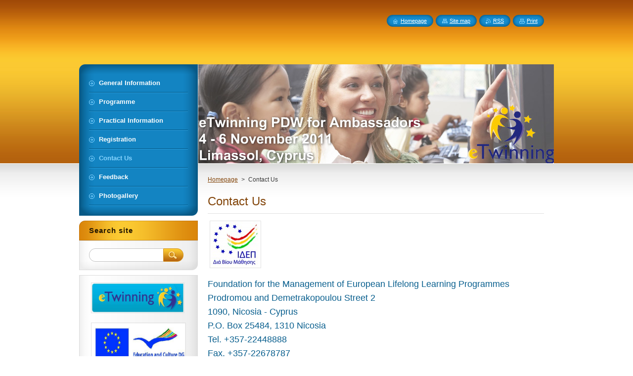

--- FILE ---
content_type: text/html; charset=UTF-8
request_url: https://etwinningambassadorspdw.webnode.page/contact-us/
body_size: 7657
content:
<!--[if lte IE 9]><!DOCTYPE HTML PUBLIC "-//W3C//DTD HTML 4.01 Transitional//EN" "https://www.w3.org/TR/html4/loose.dtd"><![endif]-->
<!DOCTYPE html>
<!--[if IE]><html class="ie" lang="en"><![endif]-->
<!--[if gt IE 9]><!--> 
<html lang="en">
<!--<![endif]-->
    <head>
        <!--[if lt IE 8]><meta http-equiv="X-UA-Compatible" content="IE=EmulateIE7"><![endif]--><!--[if IE 8]><meta http-equiv="X-UA-Compatible" content="IE=EmulateIE8"><![endif]--><!--[if IE 9]><meta http-equiv="X-UA-Compatible" content="IE=EmulateIE9"><![endif]-->
        <base href="https://etwinningambassadorspdw.webnode.page/">
  <meta charset="utf-8">
  <meta name="description" content="">
  <meta name="keywords" content="">
  <meta name="generator" content="Webnode">
  <meta name="apple-mobile-web-app-capable" content="yes">
  <meta name="apple-mobile-web-app-status-bar-style" content="black">
  <meta name="format-detection" content="telephone=no">
    <link rel="icon" type="image/svg+xml" href="/favicon.svg" sizes="any">  <link rel="icon" type="image/svg+xml" href="/favicon16.svg" sizes="16x16">  <link rel="icon" href="/favicon.ico"><link rel="canonical" href="https://etwinningambassadorspdw.webnode.page/contact-us/">
<script type="text/javascript">(function(i,s,o,g,r,a,m){i['GoogleAnalyticsObject']=r;i[r]=i[r]||function(){
			(i[r].q=i[r].q||[]).push(arguments)},i[r].l=1*new Date();a=s.createElement(o),
			m=s.getElementsByTagName(o)[0];a.async=1;a.src=g;m.parentNode.insertBefore(a,m)
			})(window,document,'script','//www.google-analytics.com/analytics.js','ga');ga('create', 'UA-797705-6', 'auto',{"name":"wnd_header"});ga('wnd_header.set', 'dimension1', 'W1');ga('wnd_header.set', 'anonymizeIp', true);ga('wnd_header.send', 'pageview');var pageTrackerAllTrackEvent=function(category,action,opt_label,opt_value){ga('send', 'event', category, action, opt_label, opt_value)};</script>
  <link rel="alternate" type="application/rss+xml" href="https://etwinningambassadorspdw.webnode.page/rss/all.xml" title="View all articles">
<!--[if lte IE 9]><style type="text/css">.cke_skin_webnode iframe {vertical-align: baseline !important;}</style><![endif]-->
        <title>Contact Us :: eTwinning PDW for Ambassadors</title>
        <meta name="robots" content="index, follow">
        <meta name="googlebot" content="index, follow">
        <link href="https://d11bh4d8fhuq47.cloudfront.net/_system/skins/v8/50000950/css/style.css" rel="stylesheet" type="text/css" media="screen,projection,handheld,tv">
        <link href="https://d11bh4d8fhuq47.cloudfront.net/_system/skins/v8/50000950/css/print.css" rel="stylesheet" type="text/css" media="print">
        <script type="text/javascript" src="https://d11bh4d8fhuq47.cloudfront.net/_system/skins/v8/50000950/js/functions.js"></script>
        <!--[if IE]>
            <script type="text/javascript" src="https://d11bh4d8fhuq47.cloudfront.net/_system/skins/v8/50000950/js/functions-ie.js"></script>
        <![endif]-->
        <!--[if IE 6]>
            <script type="text/javascript" src="https://d11bh4d8fhuq47.cloudfront.net/_system/skins/v8/50000950/js/png.js"></script>
            <script type="text/javascript">
                DD_belatedPNG.fix('#menuzone, #menuzoneBottom, .homepage, .sitemap, .rss, .print, .homepage span, .sitemap span, .rss span, .print span, #sidebar .boxTitle, #fulltextSearchText, #fulltextSearchButton, #leftSide .boxTitle');
            </script>
        <![endif]-->
    
				<script type="text/javascript">
				/* <![CDATA[ */
					
					if (typeof(RS_CFG) == 'undefined') RS_CFG = new Array();
					RS_CFG['staticServers'] = new Array('https://d11bh4d8fhuq47.cloudfront.net/');
					RS_CFG['skinServers'] = new Array('https://d11bh4d8fhuq47.cloudfront.net/');
					RS_CFG['filesPath'] = 'https://etwinningambassadorspdw.webnode.page/_files/';
					RS_CFG['filesAWSS3Path'] = 'https://6fce534892.cbaul-cdnwnd.com/3d06b242e82d24a6ad59cc3385a057c4/';
					RS_CFG['lbClose'] = 'Close';
					RS_CFG['skin'] = 'default';
					if (!RS_CFG['labels']) RS_CFG['labels'] = new Array();
					RS_CFG['systemName'] = 'Webnode';
						
					RS_CFG['responsiveLayout'] = 0;
					RS_CFG['mobileDevice'] = 0;
					RS_CFG['labels']['copyPasteSource'] = 'Read more:';
					
				/* ]]> */
				</script><style type="text/css">/* <![CDATA[ */#b7b03hrh {position: absolute;font-size: 13px !important;font-family: "Arial", helvetica, sans-serif !important;white-space: nowrap;z-index: 2147483647;-webkit-user-select: none;-khtml-user-select: none;-moz-user-select: none;-o-user-select: none;user-select: none;}#b3a846ef5n2k {position: relative;top: -14px;}* html #b3a846ef5n2k { top: -11px; }#b3a846ef5n2k a { text-decoration: none !important; }#b3a846ef5n2k a:hover { text-decoration: underline !important; }#o3z9ym2ce93612 {z-index: 2147483647;display: inline-block !important;font-size: 16px;padding: 7px 59px 9px 59px;background: transparent url(https://d11bh4d8fhuq47.cloudfront.net/img/footer/footerButtonWebnodeHover.png?ph=6fce534892) top left no-repeat;height: 18px;cursor: pointer;}* html #o3z9ym2ce93612 { height: 36px; }#o3z9ym2ce93612:hover { background: url(https://d11bh4d8fhuq47.cloudfront.net/img/footer/footerButtonWebnode.png?ph=6fce534892) top left no-repeat; }#kdiah8fc6 { display: none; }#dagp6k1099 {z-index: 3000;text-align: left !important;position: absolute;height: 88px;font-size: 13px !important;color: #ffffff !important;font-family: "Arial", helvetica, sans-serif !important;overflow: hidden;cursor: pointer;}#dagp6k1099 a {color: #ffffff !important;}#sr80mc49 {color: #36322D !important;text-decoration: none !important;font-weight: bold !important;float: right;height: 31px;position: absolute;top: 19px;right: 15px;cursor: pointer;}#fd9i5mh60 { float: right; padding-right: 27px; display: block; line-height: 31px; height: 31px; background: url(https://d11bh4d8fhuq47.cloudfront.net/img/footer/footerButton.png?ph=6fce534892) top right no-repeat; white-space: nowrap; }#g43dpctr { position: relative; left: 1px; float: left; display: block; width: 15px; height: 31px; background: url(https://d11bh4d8fhuq47.cloudfront.net/img/footer/footerButton.png?ph=6fce534892) top left no-repeat; }#sr80mc49:hover { color: #36322D !important; text-decoration: none !important; }#sr80mc49:hover #fd9i5mh60 { background: url(https://d11bh4d8fhuq47.cloudfront.net/img/footer/footerButtonHover.png?ph=6fce534892) top right no-repeat; }#sr80mc49:hover #g43dpctr { background: url(https://d11bh4d8fhuq47.cloudfront.net/img/footer/footerButtonHover.png?ph=6fce534892) top left no-repeat; }#je3b1i085 {padding-right: 11px;padding-right: 11px;float: right;height: 60px;padding-top: 18px;background: url(https://d11bh4d8fhuq47.cloudfront.net/img/footer/footerBubble.png?ph=6fce534892) top right no-repeat;}#jnfaacj8 {float: left;width: 18px;height: 78px;background: url(https://d11bh4d8fhuq47.cloudfront.net/img/footer/footerBubble.png?ph=6fce534892) top left no-repeat;}* html #o3z9ym2ce93612 { filter: progid:DXImageTransform.Microsoft.AlphaImageLoader(src='https://d11bh4d8fhuq47.cloudfront.net/img/footer/footerButtonWebnode.png?ph=6fce534892'); background: transparent; }* html #o3z9ym2ce93612:hover { filter: progid:DXImageTransform.Microsoft.AlphaImageLoader(src='https://d11bh4d8fhuq47.cloudfront.net/img/footer/footerButtonWebnodeHover.png?ph=6fce534892'); background: transparent; }* html #je3b1i085 { height: 78px; background-image: url(https://d11bh4d8fhuq47.cloudfront.net/img/footer/footerBubbleIE6.png?ph=6fce534892);  }* html #jnfaacj8 { background-image: url(https://d11bh4d8fhuq47.cloudfront.net/img/footer/footerBubbleIE6.png?ph=6fce534892);  }* html #fd9i5mh60 { background-image: url(https://d11bh4d8fhuq47.cloudfront.net/img/footer/footerButtonIE6.png?ph=6fce534892); }* html #g43dpctr { background-image: url(https://d11bh4d8fhuq47.cloudfront.net/img/footer/footerButtonIE6.png?ph=6fce534892); }* html #sr80mc49:hover #rbcGrSigTryButtonRight { background-image: url(https://d11bh4d8fhuq47.cloudfront.net/img/footer/footerButtonHoverIE6.png?ph=6fce534892);  }* html #sr80mc49:hover #rbcGrSigTryButtonLeft { background-image: url(https://d11bh4d8fhuq47.cloudfront.net/img/footer/footerButtonHoverIE6.png?ph=6fce534892);  }/* ]]> */</style><script type="text/javascript" src="https://d11bh4d8fhuq47.cloudfront.net/_system/client/js/compressed/frontend.package.1-3-108.js?ph=6fce534892"></script><style type="text/css">#content .diskuze label.postTextLabel {display: inherit !important;}</style></head>
    <body>
    <div id="siteBg">
        <div id="site">
            
            <!-- HEADER -->
            <div id="header">
                <div id="logozone">
                    <div id="logo"><a href="home/" title="Go to Homepage."><span id="rbcSystemIdentifierLogo" style="visibility: hidden;">eTwinning PDW for Ambassadors</span></a></div>                    <p id="moto"><span id="rbcCompanySlogan" class="rbcNoStyleSpan"></span></p>
                </div>
            </div>
            <!-- /HEADER -->

            <div class="cleaner"><!-- / --></div>

            <!-- MAIN -->
            <div id="mainWide">
                <div id="mainContent">

                    <div id="contentRow">
                        <!-- ILLUSTRATION -->
                        <div id="illustration">
                            <img src="https://6fce534892.cbaul-cdnwnd.com/3d06b242e82d24a6ad59cc3385a057c4/200000027-a689ca7844/50000000.jpg?ph=6fce534892" width="720" height="200" alt="">                        </div>
                        <!-- /ILLUSTRATION -->

                        <div class="cleaner"><!-- / --></div>

                        <!-- CONTENT -->
                        <div id="content">

                            <!-- NAVIGATOR -->
                            <div id="pageNavigator" class="rbcContentBlock">        <div id="navizone" class="navigator">                       <a class="navFirstPage" href="/home/">Homepage</a>      <span><span> &gt; </span></span>          <span id="navCurrentPage">Contact Us</span>               </div>              <div class="cleaner"><!-- / --></div>        </div>                            <!-- /NAVIGATOR -->

                            <div class="cleaner"><!-- / --></div>

                            

      <div class="box wsw">
          <div class="boxContentBorder"><div class="boxContent">

		<h1>
	Contact Us</h1>
<div class="text">
	<p>
		<img alt="" height="92" src="https://6fce534892.cbaul-cdnwnd.com/3d06b242e82d24a6ad59cc3385a057c4/200000003-a33f3a43a7/Idep Logo Small.jpg" width="100" /></p>
	<h3>
		Foundation for the Management of European Lifelong Learning Programmes</h3>
	<h3>
		Prodromou and Demetrakopoulou Street 2</h3>
	<h3>
		1090, Nicosia - Cyprus</h3>
	<h3>
		P.O. Box 25484, 1310 Nicosia</h3>
	<h3>
		Tel. +357-22448888</h3>
	<h3>
		Fax. +357-22678787</h3>
	<h3>
		Website:<a href="http://www.llp.org.cy" rel="nofollow" target="_blank"><span style="color: rgb(0, 0, 255);">www.llp.org.cy</span></a></h3>
	<p>
		&nbsp;</p>
	<p>
		<style type="text/css">
		</style>
	</p>
</div>
<div class="text">
	<h2>
		Our Team</h2>
	<h4>
		<b>Sylvia Solomonidou</b></h4>
	<h3>
		<b>Comenius - eTwinning NSS Coordinator:</b></h3>
	<h3>
		<b>Phone:</b> +357- 22448889</h3>
	<h3>
		<b>Email:</b> <a href="mailto:surname.name@mycompany.com">ssolomonidou@llp.org.cy</a></h3>
	<h3>
		<strong>Website: </strong><a href="http://www.llp.org.cy/etwinning" rel="nofollow" target="_blank">www.llp.org.cy/etwinning</a></h3>
	<p>
		&nbsp;</p>
	<div class="text">
		<h4>
			<b>Thekla Christodoulidou</b></h4>
		<h3>
			<b>eTwinning Officer:</b></h3>
		<h3>
			<b>Phone:</b> +357- 22448893</h3>
		<h3>
			<b>Email:</b> <a href="mailto:surname.name@mycompany.com">tchristodoulidou@llp.org.cy</a></h3>
	</div>
</div>
<h3>
	<strong>Website: </strong><a href="http://www.llp.org.cy/etwinning" rel="nofollow" target="_blank">www.llp.org.cy/etwinning</a></h3>

                       
          </div></div>
        </div>
      
        <div class="cleaner"><!-- / --></div>

		
                            <div class="cleaner"><!-- / --></div>

                        </div>
                        <!-- /CONTENT -->
                    </div>

                    <!-- SIDEBAR -->
                    <div id="sidebar">
   
                        <!-- MENU -->
                        


      <div id="menuzone">
        <div id="menuzoneBottom">
            <div id="menuzoneContent">


		<ul class="menu">
	<li class="first">
  
      <a href="/general-information-/">
    
      <span>General Information </span>
      
  </a>
  
  </li>
	<li>
  
      <a href="/programme/">
    
      <span>Programme</span>
      
  </a>
  
  </li>
	<li>
  
      <a href="/practical-information/">
    
      <span>Practical Information</span>
      
  </a>
  
  </li>
	<li>
  
      <a href="/registration/">
    
      <span>Registration</span>
      
  </a>
  
  </li>
	<li class="open selected activeSelected">
  
      <a href="/contact-us/">
    
      <span>Contact Us</span>
      
  </a>
  
  </li>
	<li>
  
      <a href="/feedback/">
    
      <span>Feedback</span>
      
  </a>
  
  </li>
	<li class="last">
  
      <a href="/photogallery/">
    
      <span>Photogallery</span>
      
  </a>
  
  </li>
</ul>

            </div>
         </div>
      </div>

					
                        <!-- /MENU -->

                        <div class="cleaner"><!-- / --></div>

                        <!-- SEARCH -->
                        

		  <div class="box ">
        <div class="boxTitle"><h2>Search site</h2></div>
        <div class="boxContentBorder"><div class="boxContent">

		<form action="/search/" method="get" id="fulltextSearch">
        
        <input type="text" name="text" id="fulltextSearchText">
        <input id="fulltextSearchButton" type="image" src="https://d11bh4d8fhuq47.cloudfront.net/_system/skins/v8/50000950/img/search_btn.png" title="Search">
        <div class="cleaner"><!-- / --></div> 

		</form>

       </div></div>
      </div>

		                        <!-- /SEARCH -->

                        <div class="cleaner"><!-- / --></div>

                        <!-- CONTACT -->
                        			
                        <!-- /CONTACT -->

                        <div class="cleaner"><!-- / --></div>

                        

      <div class="box wsw">
          <div class="boxContentBorder"><div class="boxContent">

		<p _extended="true">
	<a _extended="true" href="http://www.etwinning.net" rel="nofollow" target="_blank"><img _extended="true" alt="" height="58" src="https://6fce534892.cbaul-cdnwnd.com/3d06b242e82d24a6ad59cc3385a057c4/200000025-dccbbddc58/eTwinning Portal.jpg" width="185" /></a></p>
<p _extended="true">
	<a href="http://ec.europa.eu/education/lifelong-learning-programme/doc84_en.htm" rel="nofollow" target="_blank"><img alt="" height="152" src="https://6fce534892.cbaul-cdnwnd.com/3d06b242e82d24a6ad59cc3385a057c4/200000029-c37dac476f/1.JPG" style="width: 188px; height: 72px" width="511" /></a><br _extended="true" />
	&nbsp;</p>

                       
          </div></div>
        </div>
      
        <div class="cleaner"><!-- / --></div>

		

      <div class="box wsw">
          <div class="boxContentBorder"><div class="boxContent">

		<h2>
	<a href="http://www.visitcyprus.com/wps/portal" rel="nofollow" target="_blank"><span style="color: rgb(0, 0, 0);">Cyprus Tourism Organisation</span></a></h2>
<p>
	<iframe allowfullscreen="" frameborder="0" height="164" src="https://www.youtube.com/embed/bMxFxdyboaU" width="237"></iframe></p>
<p>
	&nbsp;</p>

                       
          </div></div>
        </div>
      
        <div class="cleaner"><!-- / --></div>

		
                        
                        <div class="cleaner"><!-- / --></div>

                    </div>
                    <!-- /SIDEBAR -->

                    <hr class="cleaner">

                </div><!-- mainContent -->

            </div>
            <!-- MAIN -->        
            
            <!-- FOOTER -->
            <div id="footer">
                <div id="footerContent">
                    <div id="footerLeft">
                        <span id="rbcFooterText" class="rbcNoStyleSpan">© 2011 All rights reserved.</span>                    </div>
                    <div id="footerRight">
                        <span class="rbcSignatureText"><a rel="nofollow" href="https://www.webnode.com?utm_source=text&amp;utm_medium=footer&amp;utm_campaign=free2">Make a free website</a><a id="o3z9ym2ce93612" rel="nofollow" href="https://www.webnode.com?utm_source=button&amp;utm_medium=footer&amp;utm_campaign=free2"><span id="kdiah8fc6">Webnode</span></a></span>                    </div>
                </div>
            </div>
            <!-- /FOOTER -->
          
            <!-- LANG -->
            <div id="lang">
                <div id="languageSelect"></div>			
            </div>
            <!-- /LANG -->
            
            <!-- LINKS -->
            <div id="link">
                <span class="homepage"><span><a href="home/" title="Go to Homepage.">Homepage</a></span></span>
                <span class="sitemap"><span><a href="/sitemap/" title="Go to site map.">Site map</a></span></span>
                <span class="rss"><span><a href="/rss/" title="RSS Feeds">RSS</a></span></span>
                <span class="print"><span><a href="#" onclick="window.print(); return false;" title="Print page">Print</a></span></span>
            </div>
            <!-- /LINKS -->
           

        </div>
        <div class="cleaner"><!-- / --></div>
    </div>

    <script type="text/javascript">
    /* <![CDATA[ */

        RubicusFrontendIns.addObserver
	({
            onContentChange: function ()
            {
            	setContentSize();                
            },

            onStartSlideshow: function()
            {
                $('slideshowControl').innerHTML	= '<span>Pause<'+'/span>';
		$('slideshowControl').title = 'Pauses the slideshow';
		$('slideshowControl').onclick = RubicusFrontendIns.stopSlideshow.bind(RubicusFrontendIns);
            },

            onStopSlideshow: function()
            {
                $('slideshowControl').innerHTML	= '<span>Slideshow<'+'/span>';
		$('slideshowControl').title = 'Starts the slideshow';
		$('slideshowControl').onclick = RubicusFrontendIns.startSlideshow.bind(RubicusFrontendIns);
            },

            onShowImage: function()
            {
                if (RubicusFrontendIns.isSlideshowMode())
		{
                    $('slideshowControl').innerHTML = '<span>Pause<'+'/span>';
                    $('slideshowControl').title	= 'Pauses the slideshow';
                    $('slideshowControl').onclick = RubicusFrontendIns.stopSlideshow.bind(RubicusFrontendIns);
		}
                setContentSize();
            }
	});

        if (!$('detailScript'))
        {
            window.onload = setContentSize;
        }
        document.body.onresize = setContentSize;
        window.onresize = setContentSize;

        RubicusFrontendIns.addFileToPreload('https://d11bh4d8fhuq47.cloudfront.net/_system/skins/v8/50000950/img/loading.gif');

    /* ]]> */
    </script>

  <div id="rbcFooterHtml"></div><div style="display: none;" id="b7b03hrh"><span id="b3a846ef5n2k">&nbsp;</span></div><div id="dagp6k1099" style="display: none;"><a href="https://www.webnode.com?utm_source=window&amp;utm_medium=footer&amp;utm_campaign=free2" rel="nofollow"><div id="jnfaacj8"><!-- / --></div><div id="je3b1i085"><div><strong id="g2j12a4122">Website powered by Webnode</strong><br /><span id="jj31blj10">Launch your own website for free!</span></div><span id="sr80mc49"><span id="g43dpctr"><!-- / --></span><span id="fd9i5mh60">Start here</span></span></div></a></div><script type="text/javascript">/* <![CDATA[ */var ah3rkk32c96d = {sig: $('b7b03hrh'),prefix: $('b3a846ef5n2k'),btn : $('o3z9ym2ce93612'),win : $('dagp6k1099'),winLeft : $('jnfaacj8'),winLeftT : $('d0472ef711hd16ah'),winLeftB : $('hle89nh3jcfbfo'),winRght : $('je3b1i085'),winRghtT : $('e281gli6'),winRghtB : $('bgvma654cefige'),tryBtn : $('sr80mc49'),tryLeft : $('g43dpctr'),tryRght : $('fd9i5mh60'),text : $('jj31blj10'),title : $('g2j12a4122')};ah3rkk32c96d.sig.appendChild(ah3rkk32c96d.btn);var c490dgn690b93g=0,b42868b629dr=0,ge02ecf106etqs=0,bi5ikecg2o,xu944mhv8msr=$$('.rbcSignatureText')[0],jere24s336e99=false,d258bc733576;function iddij8lgvvb7(){if (!jere24s336e99 && pageTrackerAllTrackEvent){pageTrackerAllTrackEvent('Signature','Window show - web',ah3rkk32c96d.sig.getElementsByTagName('a')[0].innerHTML);jere24s336e99=true;}ah3rkk32c96d.win.show();ge02ecf106etqs=ah3rkk32c96d.tryLeft.offsetWidth+ah3rkk32c96d.tryRght.offsetWidth+1;ah3rkk32c96d.tryBtn.style.width=parseInt(ge02ecf106etqs)+'px';ah3rkk32c96d.text.parentNode.style.width = '';ah3rkk32c96d.winRght.style.width=parseInt(20+ge02ecf106etqs+Math.max(ah3rkk32c96d.text.offsetWidth,ah3rkk32c96d.title.offsetWidth))+'px';ah3rkk32c96d.win.style.width=parseInt(ah3rkk32c96d.winLeft.offsetWidth+ah3rkk32c96d.winRght.offsetWidth)+'px';var wl=ah3rkk32c96d.sig.offsetLeft+ah3rkk32c96d.btn.offsetLeft+ah3rkk32c96d.btn.offsetWidth-ah3rkk32c96d.win.offsetWidth+12;if (wl<10){wl=10;}ah3rkk32c96d.win.style.left=parseInt(wl)+'px';ah3rkk32c96d.win.style.top=parseInt(b42868b629dr-ah3rkk32c96d.win.offsetHeight)+'px';clearTimeout(bi5ikecg2o);}function fgpqdcs3(){bi5ikecg2o=setTimeout('ah3rkk32c96d.win.hide()',1000);}function hxinm82c35(){var ph = RubicusFrontendIns.photoDetailHandler.lightboxFixed?document.getElementsByTagName('body')[0].offsetHeight/2:RubicusFrontendIns.getPageSize().pageHeight;ah3rkk32c96d.sig.show();c490dgn690b93g=0;b42868b629dr=0;if (xu944mhv8msr&&xu944mhv8msr.offsetParent){var obj=xu944mhv8msr;do{c490dgn690b93g+=obj.offsetLeft;b42868b629dr+=obj.offsetTop;} while (obj = obj.offsetParent);}if ($('rbcFooterText')){ah3rkk32c96d.sig.style.color = $('rbcFooterText').getStyle('color');ah3rkk32c96d.sig.getElementsByTagName('a')[0].style.color = $('rbcFooterText').getStyle('color');}ah3rkk32c96d.sig.style.width=parseInt(ah3rkk32c96d.prefix.offsetWidth+ah3rkk32c96d.btn.offsetWidth)+'px';if (c490dgn690b93g<0||c490dgn690b93g>document.body.offsetWidth){c490dgn690b93g=(document.body.offsetWidth-ah3rkk32c96d.sig.offsetWidth)/2;}if (c490dgn690b93g>(document.body.offsetWidth*0.55)){ah3rkk32c96d.sig.style.left=parseInt(c490dgn690b93g+(xu944mhv8msr?xu944mhv8msr.offsetWidth:0)-ah3rkk32c96d.sig.offsetWidth)+'px';}else{ah3rkk32c96d.sig.style.left=parseInt(c490dgn690b93g)+'px';}if (b42868b629dr<=0 || RubicusFrontendIns.photoDetailHandler.lightboxFixed){b42868b629dr=ph-5-ah3rkk32c96d.sig.offsetHeight;}ah3rkk32c96d.sig.style.top=parseInt(b42868b629dr-5)+'px';}function d74sruy7(){if (d258bc733576){clearTimeout(d258bc733576);}d258bc733576 = setTimeout('hxinm82c35()', 10);}Event.observe(window,'load',function(){if (ah3rkk32c96d.win&&ah3rkk32c96d.btn){if (xu944mhv8msr){if (xu944mhv8msr.getElementsByTagName("a").length > 0){ah3rkk32c96d.prefix.innerHTML = xu944mhv8msr.innerHTML + '&nbsp;';}else{ah3rkk32c96d.prefix.innerHTML = '<a href="https://www.webnode.page?utm_source=text&amp;utm_medium=footer&amp;utm_content=en-web-1&amp;utm_campaign=signature" rel="nofollow">'+xu944mhv8msr.innerHTML + '</a>&nbsp;';}xu944mhv8msr.style.visibility='hidden';}else{if (pageTrackerAllTrackEvent){pageTrackerAllTrackEvent('Signature','Missing rbcSignatureText','etwinningambassadorspdw.webnode.page');}}hxinm82c35();setTimeout(hxinm82c35, 500);setTimeout(hxinm82c35, 1000);setTimeout(hxinm82c35, 5000);Event.observe(ah3rkk32c96d.btn,'mouseover',iddij8lgvvb7);Event.observe(ah3rkk32c96d.win,'mouseover',iddij8lgvvb7);Event.observe(ah3rkk32c96d.btn,'mouseout',fgpqdcs3);Event.observe(ah3rkk32c96d.win,'mouseout',fgpqdcs3);Event.observe(ah3rkk32c96d.win,'click',function(){if (pageTrackerAllTrackEvent){pageTrackerAllTrackEvent('Signature','Window click - web','Website powered by Webnode',1);}document/*f1be1hn146b*/.location.href='https://www.webnode.com?utm_source=window&utm_medium=footer&utm_content=en-web-1&utm_campaign=signature';});Event.observe(window, 'resize', d74sruy7);Event.observe(document.body, 'resize', d74sruy7);RubicusFrontendIns.addObserver({onResize: d74sruy7});RubicusFrontendIns.addObserver({onContentChange: d74sruy7});RubicusFrontendIns.addObserver({onLightboxUpdate: hxinm82c35});Event.observe(ah3rkk32c96d.btn, 'click', function(){if (pageTrackerAllTrackEvent){pageTrackerAllTrackEvent('Signature','Button click - web',ah3rkk32c96d.sig.getElementsByTagName('a')[0].innerHTML);}});Event.observe(ah3rkk32c96d.tryBtn, 'click', function(){if (pageTrackerAllTrackEvent){pageTrackerAllTrackEvent('Signature','Try Button click - web','Website powered by Webnode',1);}});}});RubicusFrontendIns.addFileToPreload('https://d11bh4d8fhuq47.cloudfront.net/img/footer/footerButtonWebnode.png?ph=6fce534892');RubicusFrontendIns.addFileToPreload('https://d11bh4d8fhuq47.cloudfront.net/img/footer/footerButton.png?ph=6fce534892');RubicusFrontendIns.addFileToPreload('https://d11bh4d8fhuq47.cloudfront.net/img/footer/footerButtonHover.png?ph=6fce534892');RubicusFrontendIns.addFileToPreload('https://d11bh4d8fhuq47.cloudfront.net/img/footer/footerBubble.png?ph=6fce534892');if (Prototype.Browser.IE){RubicusFrontendIns.addFileToPreload('https://d11bh4d8fhuq47.cloudfront.net/img/footer/footerBubbleIE6.png?ph=6fce534892');RubicusFrontendIns.addFileToPreload('https://d11bh4d8fhuq47.cloudfront.net/img/footer/footerButtonHoverIE6.png?ph=6fce534892');}RubicusFrontendIns.copyLink = 'https://www.webnode.page';RS_CFG['labels']['copyPasteBackLink'] = 'Create your own website for free:';/* ]]> */</script><script type="text/javascript">var keenTrackerCmsTrackEvent=function(id){if(typeof _jsTracker=="undefined" || !_jsTracker){return false;};try{var name=_keenEvents[id];var keenEvent={user:{u:_keenData.u,p:_keenData.p,lc:_keenData.lc,t:_keenData.t},action:{identifier:id,name:name,category:'cms',platform:'WND1',version:'2.1.157'},browser:{url:location.href,ua:navigator.userAgent,referer_url:document.referrer,resolution:screen.width+'x'+screen.height,ip:'3.15.236.54'}};_jsTracker.jsonpSubmit('PROD',keenEvent,function(err,res){});}catch(err){console.log(err)};};</script></body>
</html>



--- FILE ---
content_type: text/css
request_url: https://d11bh4d8fhuq47.cloudfront.net/_system/skins/v8/50000950/css/style.css
body_size: 7824
content:
h1, h2, h3, h4, h5, h6, h7, p, ul, ol, li, cite, hr, fieldset, img, dl, dt, dd {
	margin: 0;
	padding: 0;
}
ul, li {
	list-style-type: none;
	list-style: none;
}
.hidden, #hidden {
	position: absolute;
	display: none;
}
.cleaner {
	display: block;
	clear: both;
	visibility: hidden;
	overflow: hidden;
	width: 100%;
	height: 0;
	line-height: 0;
	margin: 0;
	padding: 0;
}
.noDis {
	display: block;
	clear: both;
	visibility: hidden;
	overflow: hidden;
	width: 100%;
	height: 0;
	line-height: 0;
	margin: 0;
	padding: 0;
}
#waitingTable {
	background: transparent;
	width: 100%;
	height: 100%;
}
#waitingTable td {
	text-align: center;
	vertical-align: middle;
	background: transparent;
}

body {
	height: 100%;
	text-align: center;
	font: 0.80em Arial, Helvetica, Tahoma, sans-serif;
	margin: 0;
	padding: 0;
	color: #363636;
		background: #FFFFFF;
}
#siteBg {
	width: 100%;
	height: 100%;
	background: #FFFFFF url(../img/site_bg.jpg) repeat-x left top;
}
#site {
	width: 960px;
	margin: 0 auto;
	text-align: center;
	position: relative;
	padding: 130px 0 0 0;
	height: 100%;
}

/* --------- HEADER ------------ */
#header {
	width: 510px;
	height: 90px;
	position: absolute;
	margin: 0 0 0 0;
	overflow: hidden;
	top: 35px;
	left: 30px;
}
#rbcEditedPage #header {
	z-index: 0;
}
#illustration {
	width: 720px;
	overflow: hidden;
	position: relative;
	float: right;
	margin-bottom: 10px;
}
#logozone {
	width: 510px;
	height: 90px;
	overflow: hidden;
}
#logo {
	font-size: 2.7em;
	line-height: 1.2em;
	float: left;
	color: #FFFFFF;
	text-align: left;
	border: none;
	font-weight: bold;
	margin: 0 0 0 0;
	padding: 0;
	width: 100%;
	max-height: 48px;
	overflow: hidden;
}
/* IE 6 */
#logo {
	height: expression(this.scrollHeight>47?"48px":"auto");
}
#logo a, #logo a:hover, #logo a img, #logo a:hover img {
	text-decoration: none;
	color: #FFFFFF;
	border: none;
	text-align: left;
}
#logo a img, #logo a:hover img, #logo img {
	text-decoration: none;
	color: #FFFFFF;
	border: none;
	text-align: left;
}
#moto {
	color: #4f310c;
	font-size: 1.3em;
	font-weight: normal;
	font-style: italic;
	text-align: left;
	padding: 0 25px;
}
/* --------- HEADER ---------- */

/* -------- MAIN ------------- */
#main, #mainWide {
	width: 960px;
	margin: 0 0 0 0;
	padding: 0 0 0 0;
	overflow: hidden;
	text-align: left;
	position: relative;
}
#mainContent {
	width: 960px;
	float: left;
	overflow: hidden;
	padding: 0;
	margin: 0 0 0 0;
}
/* ------- CONTENT ------------ */
#contentRow {
	width: 720px;
	float: right;
	_width: 700px;
}
#content {
	width: 460px;
	margin: 0 10px;
	padding: 0 0 0 0;
	overflow: hidden;
	float: left;
	_margin: 0 5px;
}
#mainWide #content, #column {
	width: 700px;
	padding: 0 0 0 0;
	overflow: hidden;
}

#column {
	width: 700px;
	margin: 0 0;
	padding: 0;
	overflow: hidden;
	_width: 680px;
}
#leftColumn {
	width: 350px;
	float: left;
	margin: 0;
	padding: 0;
	overflow: hidden;
}
#rightColumn {
	width: 350px;
	float: right;
	margin: 0;
	padding: 0;
	overflow: hidden;
}
#leftColumnContent, #rightColumnContent {
	margin: 0;
	padding: 0;
	overflow: hidden;
}

.box {
	margin: 0 10px 20px 10px;
	padding: 0 0 0 0;
	overflow: hidden;
}
#column #leftColumn .box {
	margin: 0 10px 20px 10px;
}
#column #rightColumn .box {
	margin: 0 10px 20px 10px;
}
.boxTitle {
	border-bottom: 1px solid #e1e1e1;
	padding-bottom: 10px;
	margin-bottom: 10px;
}
.boxTitle h2, .boxTitle h1 {
	margin-bottom: 0;
	font-size: 1.9em;
	font-weight: bold;
	color: #83460b;
	padding: 0 0 0 0;
	border: none;
}
.boxContent {
	overflow: hidden;
	padding: 0 0 0 0;
	margin: 0;
}
.boxContent p {
	line-height: 1.6em;
	padding: 0 0 5px 0;
}

.rbcWidgetArea {
	margin: 0 0 20px 0;
}
/* ------- CONTENT ------------ */

/* -------- SIDEBAR --------- */
#sidebar {
	float: left;
	width: 240px;
	margin: 0 0 0 0;
	padding: 0 0 0 0;
	overflow: hidden;
}
#sidebarContent {
	margin: 0 0 0 0;
	padding: 0 0 0 0;
	overflow: hidden;
}

#sidebar .box {
	margin: 0 0 10px 0;
	padding: 0 0 17px 0;
	overflow: hidden;
	background: url(../img/box_bottom_left.png) no-repeat bottom;
	_width: 240px;
}
#sidebar .boxTitle {
	padding: 0 20px;
	margin: 0 0 0 0;
	background: url(../img/title_bg.png) no-repeat;
	width: 200px;
	height: 40px;
	overflow: hidden;
	border-bottom: none;
	_width: 240px;
}
#sidebar .boxTitle h2, #sidebar .boxTitle h1 {
	color: #251801;
	font-size: 1.2em;
	font-weight: bold;
	letter-spacing: 1px;
	border: none;
	line-height: 40px;
}
#sidebar .boxContentBorder {
	background: url(../img/box_content_left.png) repeat-y right;
	border-top: 1px solid #dbdbdb;
}
#sidebar .boxContent {
	margin: 0 20px;
	padding: 10px 0 0 0;
	overflow: hidden;
	_width: 200px;
}
/* -------- SIDEBAR ---------- */

/* ------- LEFTSIDE --------- */
#leftSide {
	float: right;
	margin: 0 0 0 0;
	width: 240px;
	position: relative;
	overflow: hidden;
	_margin: 0 -20px 0 0;
}
#leftSideContent {
	margin: 0 0 0 0;
	padding: 0 0 0 0;
	overflow: hidden;
}

#leftSide .box {
	margin: 0 0 10px 0;
	padding: 0 0 17px 0;
	overflow: hidden;
	background: url(../img/box_bottom_right.png) no-repeat bottom;
	_width: 240px;
}
#leftSide .boxTitle {
	padding: 0 20px;
	margin: 0 0 0 0;
	background: url(../img/title_bg.png) no-repeat;
	width: 200px;
	height: 40px;
	overflow: hidden;
	border-bottom: none;
	_width: 240px;
}
#leftSide .boxTitle h2, #leftSide .boxTitle h1 {
	color: #251801;
	font-size: 1.2em;
	font-weight: bold;
	letter-spacing: 1px;
	border: none;
	line-height: 40px;
}
#leftSide .boxContentBorder {
	background: url(../img/box_content_right.png) repeat-y left;
	border-top: 1px solid #dbdbdb;
}
#leftSide .boxContent {
	margin: 0 20px;
	padding: 10px 0 0 0;
	overflow: hidden;
	_width: 200px;
}
 /* ------- LEFTSIDE --------- */

/* -------- MAIN ------------- */

/* ------- MENU ----------- */
#menuzone {
	width: 240px;
	background: url(../img/menu_top.png) no-repeat top;
	margin: 0 0 10px 0;
	padding: 20px 0 0 0;
	color: #FFFFFF;
}
#menuzoneContent {
	width: 240px;
	background: #158dcf url(../img/menu_content.png) repeat-y;
	padding: 0 0 0 0;
}
#menuzoneBottom {
	width: 240px;
	background: url(../img/menu_bottom.png) no-repeat bottom;
	padding: 0 0 20px 0;
}
#menuzone .menu {
	width: 200px;
	color: #FFFFFF;
	margin: 0 20px;
}
#menuzone .menu li {
	width: 200px;
	background: url(../img/menu_separator.png) no-repeat bottom;
	line-height: 36px;
	padding-bottom: 2px;
}
#menuzone .menu li a {
	color: #FFFFFF;
	font-weight: bold;
	text-decoration: none;
	background: url(../img/menu_li.png) no-repeat 0 13px;
	padding-left: 20px;
	display: block;
	padding-right: 10px;
}
#menuzone .menu li a:hover, #menuzone .menu li.open a, #menuzone .menu li.selected a, #menuzone .menu li.activeSelected a {
	color: #86d4ff;
	text-decoration: none;
}

/* ------ second ------- */
#menuzone .menu li ul li {
	background: none;
	padding-bottom: 0;
}
#menuzone .menu li ul li.first {
	background: url(../img/menu_separator.png) no-repeat top;
	padding-top: 2px;
}
#menuzone .menu li ul li a, #menuzone .menu li.open ul li a, #menuzone .menu li.selected ul li a, #menuzone .menu li.activeSelected ul li a {
	background: #86d4ff;
	font-weight: normal;
	text-decoration: none;
	display: block;
	color: #251801;
}
#menuzone .menu li ul li a:hover, #menuzone .menu li ul li.selected a, #menuzone .menu li ul li.activeSelected a {
	background: #fac932;
	text-decoration: none;
	color: #4f310c;
}
/* ------ /second ------- */

/* ----- third -------- */
#menuzone .menu li ul.level1 li ul.level2 li, #menuzone .menu li ul.level1 li ul.level2 li.first {
	background: none;
	padding-bottom: 0;
	padding-top: 0;
}
#menuzone .menu li ul.level1 li ul.level2 li a, #menuzone .menu li ul.level1 li.selected ul.level2 li a, #menuzone .menu li ul.level1 li.activeSelected ul.level2 li a {
	padding-left: 40px;
	background: #86d4ff;
	color: #251801;
}
#menuzone .menu li ul.level1 li ul.level2 li a:hover, #menuzone .menu li ul.level1 li.selected ul.level2 li a:hover, #menuzone .menu li ul.level1 li.activeSelected ul.level2 li a:hover {
	background: #fac932;
	color: #4f310c;
}
#menuzone .menu li ul.level1 li ul.level2 li.selected a, #menuzone .menu li ul.level1 li.selected ul.level2 li.selected a, #menuzone .menu li ul.level1 li.activeSelected ul.level2 li.selected a,
#menuzone .menu li ul.level1 li ul.level2 li.activeSselected a, #menuzone .menu li ul.level1 li.selected ul.level2 li.activeSselected a, #menuzone .menu li ul.level1 li.activeSelected ul.level2 li.activeSselected a {
	background: #fac932;
	color: #4f310c;
}
/* ----- third -------- */

/* ----- fourth --------- */

#menuzone .menu li ul.level1 li ul.level2 li ul.level3 li, #menuzone .menu li ul.level1 li ul.level2 li ul.level3 li.first,
#menuzone .menu li ul.level1 li ul.level2 li ul.level3 li ul.level4 li, #menuzone .menu li ul.level1 li ul.level2 li ul.level3 li ul.level4 li.first,
#menuzone .menu li ul.level1 li ul.level2 li ul.level3 li ul.level4 li ul.level5 li, #menuzone .menu li ul.level1 li ul.level2 li ul.level3 li ul.level4 li ul.level5 li.first {
	background: none;
	padding-bottom: 0;
	padding-top: 0;
}
#menuzone .menu li ul.level1 li ul.level2 li ul.level3 li a, #menuzone .menu li.selected ul.level1 li.selected ul.level2 li.selected ul.level3 li a, #menuzone .menu li.activeSelected ul.level1 li.activeSelected ul.level2 li.activeSelected ul.level3 li a,
#menuzone .menu li ul.level1 li ul.level2 li ul.level3 li ul.level4 li a, #menuzone .menu li.selected ul.level1 li.selected ul.level2 li.selected ul.level3 li.selected ul.level4 li a, #menuzone .menu li.activeSelected ul.level1 li.activeSelected ul.level2 li.activeSelected ul.level3 li.activeSelected ul.level4 li a,
#menuzone .menu li ul.level1 li ul.level2 li ul.level3 li ul.level4 li ul.level5 li a, #menuzone .menu li.selected ul.level1 li.selected ul.level2 li.selected ul.level3 li.selected ul.level4 li.selected ul.level5 li a, #menuzone .menu li.activeSelected ul.level1 li.activeSelected ul.level2 li.activeSelected ul.level3 li.activeSelected ul.level4 li.activeSelected ul.level5 li a {
	padding-left: 60px;
	background: #86d4ff;
	color: #251801;
}
#menuzone .menu li ul.level1 li ul.level2 li ul.level3 li a:hover, #menuzone .menu li.selected ul.level1 li.selected ul.level2 li.selected ul.level3 li a:hover, #menuzone .menu li.activeSelected ul.level1 li.activeSelected ul.level2 li.activeSelected ul.level3 li a:hover,
#menuzone .menu li ul.level1 li ul.level2 li ul.level3 li ul.level4 li a:hover, #menuzone .menu li.selected ul.level1 li.selected ul.level2 li.selected ul.level3 li.selected ul.level4 li a:hover, #menuzone .menu li.activeSelected ul.level1 li.activeSelected ul.level2 li.activeSelected ul.level3 li.activeSelected ul.level4 li a:hover,
#menuzone .menu li ul.level1 li ul.level2 li ul.level3 li ul.level4 li ul.level5 li a:hover, #menuzone .menu li.selected ul.level1 li.selected ul.level2 li.selected ul.level3 li.selected ul.level4 li.selected ul.level5 li a:hover, #menuzone .menu li.activeSelected ul.level1 li.activeSelected ul.level2 li.activeSelected ul.level3 li.activeSelected ul.level4 li.activeSelected ul.level5 li a:hover {
	background: #fac932;
	color: #4f310c;
}
#menuzone .menu li ul.level1 li ul.level2 li ul.level3 li.open a, #menuzone .menu li.selected ul.level1 li.selected ul.level2 li.selected ul.level3 li.selected a, #menuzone .menu li.activeSelected ul.level1 li.activeSelected ul.level2 li.activeSelected ul.level3 li.activeSelected a,
#menuzone .menu li ul.level1 li ul.level2 li ul.level3 li ul.level4 li.open a, #menuzone .menu li.selected ul.level1 li.selected ul.level2 li.selected ul.level3 li.selected ul.level4 li.selected a, #menuzone .menu li.activeSelected ul.level1 li.activeSelected ul.level2 li.activeSelected ul.level3 li.activeSelected ul.level4 li.activeSelected a,
#menuzone .menu li ul.level1 li ul.level2 li ul.level3 li ul.level4 li ul.level5 li.open a, #menuzone .menu li.selected ul.level1 li.selected ul.level2 li.selected ul.level3 li.selected ul.level4 li.selected ul.level5 li.selected a, #menuzone .menu li.activeSelected ul.level1 li.activeSelected ul.level2 li.activeSelected ul.level3 li.activeSelected ul.level4 li.activeSelected ul.level5 li.activeSelected a {
	background: #fac932;
	color: #4f310c;
}
/* ------- MENU ----------- */

/* --------- FOOTER --------- */
#footer {
	color: #251801;
	font-size: 0.9em;
	padding: 0;
	margin: 0;
	width: 960px;
	height: 60px;
	background: #ecaa20 url(../img/footer.png) repeat-x left top;
	overflow: hidden;
	position: relative;
}
#footerContent {
	margin: 0 auto;
	text-align: center;
	padding: 0 20px;
}
#footerLeft {
	width: 460px;
	float: left;
	text-align: left;
	line-height: 50px;
}
#footerRight {
	width: 460px;
	float: right;
	text-align: right;
	line-height: 50px;
}
#footer a {
	color: #251801;
	text-decoration: underline;
}
#footer a:hover {
	color: #251801;
	text-decoration: none;
}
/* --------- /FOOTER -------- */

/* -------- QUICK LINKS ----- */
#link {
	font-size: 0.85em;
	position: absolute;
	top: 30px;
	right: 20px;
}
#link a {
	color: #FFFFFF;
	text-decoration: underline;
	line-height: 24px;
}
#link a:hover {
	color: #FFFFFF;
	text-decoration: none;
}
.homepage, .sitemap, .rss, .print {
	background: url(../img/icon_left.png) no-repeat left;
	display: block;
	float: left;
	height: 24px;
	padding: 0 0 0 13px;
	margin: 0 0 0 5px;
	_display: inline;
}
.homepage span, .sitemap span, .rss span, .print span {
	background: url(../img/icon_right.png) no-repeat right;
	display: block;
	height: 24px;
	padding: 0 13px 0 0;
	_display: inline;
}
.homepage a {
	background: url(../img/homepage.png) no-repeat 0 2px;
	padding-left: 15px;
}
.sitemap a {
	background: url(../img/sitemap.png) no-repeat 0 2px;
	padding-left: 15px;
}
.rss a {
	background: url(../img/rss.png) no-repeat 0 2px;
	padding-left: 15px;
}
.print a {
	background: url(../img/print.png) no-repeat 0 2px;
	padding-left: 15px;
}
/* -------/ QUICK LINKS ----- */

/* -------- NAVIGATOR ------- */
#pageNavigator {
	float: left;
	font-weight: normal;
	margin: 0 0 20px 0;
	padding: 0 10px;
	text-align: left;
	font-size: 0.9em;
	_padding: 0 10px;
}
.navigator {
	line-height: 1.8em;
	margin-top: 10px;
}
.navigator a {
	color: #83460b;
	text-decoration: underline;
}
.navigator a:hover {
	color: #095f8e;
	text-decoration: underline;
}
.navigator span span {
	margin-left: 4px;
	margin-right: 4px;
}
.navigator #navCurrentPage {
	background: none;
}
/* -------- NAVIGATOR ------- */

/* -------- SEARCH BOX ------ */
#fulltextSearch {
	margin-top: 5px;
}
#fulltextSearchButton {
	float: left;
	margin: 0 0 0 -1px;
	cursor: pointer;
	_margin: 0 0 0 -3px;
}
#fulltextSearchText, #fulltextSearchText:focus {
	background: url(../img/search_input.png) no-repeat left;
	border: none;
	float: left;
	margin: 0 0 0 0;
	padding: 0 5px 0 10px;
	width: 136px;
	height: 27px;
	font-weight: normal;
	font-size: 1.1em;
	outline: none;
	*line-height: 25px;
	_width: 155px;
}
/* -------- SEARCH BOX ------ */

/* -------- LANGUAGE -------- */
#lang {
	position: absolute;
	right: 20px;
	top: 100px;
}
#languageSelect {
	padding: 0;
	margin: 0;
}
#languageSelectBody {
	margin: 0;
	padding: 0;
}
#languageSelect ul {
	display: none;
}
#languageFlags {
	padding: 0;
	margin: 0;
}
#languageSelect #languageFlags a {
	text-decoration: none;
	display: block;
	width: 16px;
	height: 16px;
	float: left;
	margin: 0 0 0 7px;
	padding: 0;
	background: transparent center center no-repeat;
}
#languageList {
	padding: 0;
	margin: 0 0 0 5px;
	display: block;
	font-size: 0.9em;
	_font-size: 0.8em;
}
#languageList a {
	color: #FFFFFF;
	text-decoration: underline;
}
#languageList a:hover {
	color: #FFFFFF;
	text-decoration: none;
}
#languageList .separator {
	visibility: hidden;

}
.languageSelectbox {
	border: 1px solid #f5f5f5;
	font-size: 0.9em;
	_font-size: 0.9em;
	height: 20px;
	_height: 20px;
	margin: 0 0 0 5px;
	padding: 0;
}
/* -------- LANGUAGE --------- */

/* ------- WSW -------------- */
.boxContent img, .boxContent a img {
	margin: 4px;
	border: 1px solid #e1e1e1;
	padding: 1px;
}
.boxContent a:hover img {
	border: 1px solid #095f8e;
}
.boxContent .rbcRowMenu a:hover img {
	border: none;
	margin: 0;
}

a {
	color: #83460b;
	text-decoration: underline;
}
a:hover {
	color: #095f8e;
	text-decoration: underline;
}
h1, h2 {
	margin-bottom: 10px;
	font-size: 1.9em;
	font-weight: normal;
	color: #83460b;
	padding-bottom: 10px;
	border-bottom: 1px solid #e1e1e1;
}
.wsw h1, .wsw h2 {
	margin-bottom: 10px;
	font-size: 1.9em;
	padding-bottom: 10px;
	border-bottom: 1px solid #e1e1e1;
}
#sidebar .wsw h1, #sidebar .wsw h2, #leftSide .wsw h1, #leftSide .wsw h2 {
	margin-bottom: 10px;
	padding-bottom: 0;
	font-size: 1.5em;
	border-bottom: none;
}
h3 {
	margin: 15px 0 10px;
	font-weight: normal;
	font-size: 1.4em;
	color: #095f8e;
}
.wsw h3 {
	margin: 7px 0 7px;
}
h4 {
	margin-bottom: 7px;
	font-weight: normal;
	font-size: 1.3em;
	color: #83460b;
}
h5, h6 {
	margin-bottom: 7px;
	font-weight: normal;
	font-size: 1.2em;
}

.boxContent ul {
	padding-left: 10px;
	padding-top: 5px;
}
.boxContent ul li {
	background: url(../img/li.png) no-repeat 0px 6px;
	padding: 1px 0 2px 18px;
}
.boxContent ul ul {
	padding-left: 0;
}

.boxContent ol {
	margin-left: 20px;
	padding-left: 7px;
}
.boxContent ol li ol {
	margin-left: 20px;
}
.boxContent ol li {
	list-style-image: none;
	list-style-position: outside;
	list-style-type: decimal;
	padding-bottom: 2px;
	padding-top: 2px;
	padding-left: 0;
	background: none;
}

blockquote {
	font-style: italic;
	margin: 0;
	padding: 10px;
	font-weight: normal;
	background: #efefef;
}
table {
	border-collapse: collapse;
	margin: 0 0 4px 0;
}
/*FireFox 2 */
table, x:-moz-any-link { margin-left: 1px; } 
/*FireFox 3*/
table, x:-moz-any-link, x:default { margin-left: 1px; }
/* IE6 */
* html table { font-size: 0.9em; }
.modernTable {
	border-collapse: collapse;
	margin: 0;
}
/*FireFox 2 */
.modernTable , x:-moz-any-link { margin-left: 1px; } 
/*FireFox 3*/
.modernTable , x:-moz-any-link, x:default { margin-left: 1px; }
/* IE6 */
* html .modernTable { font-size: 0.9em; }
.modernTable thead tr td {
	background: #83460b;
	border: 1px solid #83460b;
	color: #FFFFFF;
	font-weight: bold;
	padding-left: 5px;
	padding-right: 5px;
	margin: 0;
}
.modernTable tbody tr td {
	background: none;
	border: 1px solid #83460b;
	padding-left: 8px;
	padding-right: 5px;
	margin: 0;
}
/* ------- WSW -------------- */

/* -------- TAGS ------------- */
ol.tags, .boxContent ol.tags {
	margin: 5px 0 5px 0;
	text-align: center;
	font-size: 0.95em;
	font-weight: normal;
		padding-left: 0;
}
ol.tags li {
	padding: 0;
	list-style-type: none;
	list-style: none;	
	margin: 0 0.25em 0 0.25em;
	font-size: 1.2em;
	display: inline;
	text-align: left;
}
/* -------- TAGS ------------ */

/* ------- POOL ------------- */
.poll {
	
}
.poll h3 {
	font-size: 1em;
	line-height: 1.7em;
	font-weight: bold;
	margin: 0 0 7px 0;
	color: #353535;
}
/* IE6 */
* html .poll h3 {
	margin: 0 0 10px 0;
}
.poll img, .poll a img, .boxContent .poll img, .boxContent .poll a img {
	border: none;
	text-decoration: none;
	margin: 0;
	border: 1px solid #004e79;
	padding: 0;
}
.poll .pollbar a {
	border: none;
	text-decoration: none;
}
.poll .pollbar {
	display: block;
	margin-top: 3px;
	padding: 0;
	width: 99.2%;
	height: 6px;
}
.poll .question {
	
}
.poll .question a {
	font-weight: bold;
	text-decoration: underline;
}
.poll .question a:hover {
	
	text-decoration: underline;
}
.poll .question .pollnumber {
	margin: 0 0 0 0;
}
#mainContent .boxContent .poll p {
	margin: 0 0 8px;
	padding: 0;
	*line-height: 0.35em;
}
.poll p.voted {
	border-top: 1px solid #e1e1e1;
}
#mainContent .boxContent .poll p.voted {
	margin: 0 0 0 0;
	padding: 7px 0 0 0;
	*line-height: 1.5em;
}
/*FireFox 2 */
#mainContent .boxContent .poll p, x:-moz-any-link { line-height: 1em; }
/*FireFox 3*/
#mainContent .boxContent .poll p, x:-moz-any-link, x:default { line-height: 1em; }

/* IE6 */
* html #mainContent .boxContent .poll p { line-height: 1.5em; margin: 0 0 10px; }
* html #mainContent .boxContent .poll p.voted { line-height: 1.5em; margin: 0 0 0 0; }

/*FireFox 2 */
#mainContent .boxContent .poll p .question, x:-moz-any-link { line-height: 1.3em; }
/*FireFox 3*/
#mainContent .boxContent .poll p .question, x:-moz-any-link, x:default { line-height: 1.3em; }
/* ------- POOL ------------- */

/* ------- ARTICLE ---------- */
.article {
	margin-bottom: 10px;
}
#sidebar .article, #leftSide .article {
	border-bottom: 1px solid #d9d9d9;
}
#content .article {
	padding: 15px;
	margin-bottom: 5px;
}
#content .articleBg1 {
	background: #f1f1f1;
}
.article h3 {
	font-size: 1.0em;
	font-weight: bold;
	margin: 0 0 4px 0;
	line-height: 1.7em;
}
.article h3 a {
	text-decoration: underline;
}
.article h3 a:hover {
	text-decoration: underline;
}
.article ins {
	text-decoration: none;
	font-size: 0.95em;
	font-weight: bold;
}
#content .article ins {
	color: #83460b;
	font-weight: normal;
}
.article .articleContent {
	margin-top: 5px;
	margin-bottom: 10px;
	overflow: hidden;
	line-height: 1.5em;
}
.article .articleContent img {
	margin: 5px;
}
.articleDetail ins {
	text-decoration: none;
	color: #83460b;
	font-size: 0.95em;
	font-weight: normal;
}
.articleDetail img {
	margin: 5px;
}
/* ------- ARTICLE ---------- */

/* ------- LINK and INFO ----- */
.archive {
	font-weight: normal;
	margin-bottom: 7px;
	text-align: right;
}
.archive a {
	background: url(../img/next.png) no-repeat right;
	padding-right: 22px;
}

.pagingInfo {
	float: left;
}
#sidebar .pagingInfo, #leftSide .pagingInfo {
	float: none;
	text-align: right;
}

.back {
	font-weight: bold;
	margin-top: 5px;
}
.back a {
	background: url(../img/next.png) no-repeat right;
	display: block;
	float: left;
	padding-right: 22px;
}

.rbcTags h4 {
	display: block;
	float: left;
	margin: 4px 7px 0 0;
	font-size: 1.2em;
	color: #095f8e;
}
.rbcTags h4 a {
	text-decoration: none;
	font-weight: bold;
	color: #095f8e;
}
.rbcTags h4 a:hover {
	text-decoration: none;
	color: #83460b;
}
.rbcTags .tags {
	line-height: 1.8em;
	padding: 0 0 5px 0;
}
/* ------- LINK and INFO ----- */

/* ------- PAGING ------------ */
.paging {
	float: right;
}
#sidebar .paging, #leftSide .paging {
	margin-top: 7px;
	float: none;
	text-align: right;
}
.paging a {
	margin: 0 2px;
}
.leftEnd, .left  {
	line-height: 1.5em;
	text-decoration: underline;
}
.leftEnd:hover, .left:hover {
	text-decoration: underline;
}
.paging  .selected {
	font-weight: bold;
	line-height: 1.5em;
	text-decoration: none;
}
.right, .rightEnd {
	line-height: 1.5em;
	text-decoration: underline;
}
.rightEnd:hover, .right:hover {
	text-decoration: underline;
}
.separator {
}
a .pageText {
	line-height: 1.5em;
	text-decoration: underline;
}
a:hover .pageText {
	text-decoration: underline;
}
/* ------- PAGING ------------ */

/* ------ DISCUSSION --------- */
.diskuze h4 {
   padding-top: 7px;
   font-weight: bold;
}
#sidebar .diskuze h4, #leftside .diskuze h4 {
	font-weight: normal;
}
.diskuze fieldset {
	border: none;
	margin: 0 30px;
	background: #ffdc76;
	padding: 20px;
	border: 1px solid #d9d9d9;
}
#main #content .diskuze fieldset {
	margin: 0 20px;
}
#mainWide #content #leftColumn .diskuze fieldset, #mainWide #content #rightColumn .diskuze fieldset {
	margin: 0 0;
}
#sidebar .diskuze fieldset, #leftSide .diskuze fieldset {
	margin: 0;
	padding: 0;
	background: transparent;
	border: none;
}
.diskuze label {
	float: left;
	width: 186px;
	padding: 0 10px 0 0;
	margin-bottom: 10px;
	font-weight: bold;
	margin-top: 4px;
}

#content #leftColumn label.postTextLabel, #content #rightColumn label.postTextLabel {
	display: inline;
}
#main #content .diskuze label {
	width: 389px;
}
#mainWide #content #leftColumn .diskuze label, #mainWide #content #rightColumn .diskuze label {
	width: 250px;
}
#sidebar .diskuze label, #leftSide .diskuze label {
	width: 184px;
	margin-bottom: 3px;
	margin-top: 0;
}
.diskuze #postAuthor, .diskuze #postEmail, .diskuze #postTitle, .diskuze .feWebFormInput {
	width: 375px;
	padding-left: 2px;
	padding-right: 2px;
	font-family: Arial, Helvetica, Tahoma, sans-serif;
	height: 18px;
	margin-bottom: 5px;
	border-top: 1px solid #404042;
	border-left: 1px solid #404042;
	border-right: 1px solid #d3d0c9;
	border-bottom: 1px solid #d3d0c9;
}
#main #content .diskuze #postAuthor, #main #content .diskuze #postEmail, #main #content .diskuze #postTitle, #main #content .diskuze .feWebFormInput {
	width: 393px;
}
#mainWide #content #leftColumn .diskuze #postAuthor, #mainWide #content #leftColumn .diskuze #postEmail, #mainWide #content #leftColumn .diskuze #postTitle, #mainWide #content #rightColumn .diskuze #postAuthor, #mainWide #content #rightColumn .diskuze #postEmail, #mainWide #content #rightColumn .diskuze #postTitle, #mainWide #content #leftColumn .diskuze .feWebFormInput, #mainWide #content #rightColumn .diskuze .feWebFormInput {
	width: 280px;
}
#sidebar .diskuze #postAuthor, #sidebar .diskuze #postEmail, #sidebar .diskuze #postTitle, #leftSide .diskuze #postAuthor, #leftSide .diskuze #postEmail, #leftSide .diskuze #postTitle, #sidebar .diskuze .feWebFormInput, #leftSide .diskuze .feWebFormInput {
	width: 194px;
	border-top: 1px solid #404042;
	border-left: 1px solid #404042;
	border-right: 1px solid #d3d0c9;
	border-bottom: 1px solid #d3d0c9;
}
.diskuze #postText, .diskuze .feWebFormTextarea {
	border-top: 1px solid #404042;
	border-left: 1px solid #404042;
	border-right: 1px solid #d3d0c9;
	border-bottom: 1px solid #d3d0c9;
	width: 375px;
	height: 150px;
	float: left;
	padding-left: 2px;
	padding-right: 2px;
	font: 1.05em Arial, Helvetica, Tahoma, sans-serif;
	resize: none;
	*float: none;
}
#main #content .diskuze #postText, #main #content .diskuze .feWebFormTextarea {
	width: 393px;
}
#mainWide #content #leftColumn .diskuze #postText, #mainWide #content #rightColumn .diskuze #postText, #mainWide #content #leftColumn .diskuze .feWebFormTextarea, #mainWide #content #rightColumn .diskuze .feWebFormTextarea {
	width: 280px;
}
#sidebar .diskuze #postText, #leftSide .diskuze #postText, #sidebar .diskuze .feWebFormTextarea, #leftSide .diskuze .feWebFormTextarea {
	width: 194px;
	/*_margin-left: -10px;*/
	border-top: 1px solid #404042;
	border-left: 1px solid #404042;
	border-right: 1px solid #d3d0c9;
	border-bottom: 1px solid #d3d0c9;
}

.diskuze .btn {
	float: right;
	margin-right: 15px;
	margin-top: 5px;
}
#sidebar .diskuze .btn, #leftSide .diskuze .btn   {
	margin: 5px -1px 0 0;
}

.button {
	margin: 0 0 0 0;
	padding: 0 0 0 4px;
	background: url(../img/btn_left.png) no-repeat left;
	font-size: 0.95em;
	line-height: 25px;
	_height: 25px;
}
.submit {
	color: #ffd34c;
	cursor: pointer;
	background: url(../img/btn_right.png) no-repeat right;
	padding: 5px 12px 5px 5px;
	margin: 0;
	*padding: 5px 6px 4px 0;
	font-weight: bold;
	border: none;
}
/*FireFox 2 */
.submit, x:-moz-any-link { padding: 3px 12px 4px 5px; }
/*FireFox 3*/
.submit, x:-moz-any-link, x:default { padding: 3px 12px 4px 5px; }
.submit:hover {
	color: #83460b;
}
/* WebKit */
@media screen and (-webkit-min-device-pixel-ratio:0){
	.submit {
		margin: 0 0 0 -1px;
		padding: 4px 12px 5px 8px;
	}
}

.diskuze .btn {
	margin-right: 0px;
}
#leftColumn .diskuze .btn, #rightColumn .diskuze .btn {
	margin-right: 0px;
}

/*FireFox 2 */
.diskuze .btn , x:-moz-any-link { margin-right: 0px; }
#main .diskuze .btn , x:-moz-any-link { margin-right: 0px; }
#sidebar .diskuze .btn , x:-moz-any-link { margin-right: 0px; }
#leftSide .diskuze .btn , x:-moz-any-link { margin-right: 0px; }
/*FireFox 3*/
.diskuze .btn , x:-moz-any-link, x:default { margin-right: 0px; }
#main .diskuze .btn , x:-moz-any-link, x:default { margin-right: 0px; }
#sidebar .diskuze .btn , x:-moz-any-link, x:default { margin-right: 0px; }
#leftSide .diskuze .btn , x:-moz-any-link, x:default { margin-right: 0px; }
/* IE7, IE 8 */
.diskuze .btn { *margin-right: 0px; }
#main .diskuze .btn { *margin-right: 0px; }
#sidebar .diskuze .btn { *margin-right: 0px; }
#leftSide .diskuze .btn { *margin-right: 0px; }
/* IE6 */
* html .diskuze .btn { margin-right: 0px; }
* html #main .diskuze .btn { margin-right: 0px; }
* html #sidebar .diskuze .btn { margin-right: 4px; }
* html #leftSide .diskuze .btn { margin-right: 4px; }


p.formError {
	margin: 5px 0 5px 0;
	font-weight: bold;
}
ul.formError {
	margin: 0 0 15px 5px;
	color: #aa0014;
}
ul.formError li span {
	font-weight: bold;
}
.diskuze label.wrong {
	font-weight: bold;
	color: #aa0014;
}
.diskuze input.wrong {
	border: 1px solid #aa0014;
}

.post {
	height: auto;
	margin: 0 0 5px 200px;
	overflow: hidden;
	padding: 10px;
	background: #efefef;
	border: 1px solid #d9d9d9;
	position: relative;
}
#sidebar .post, #leftSide .post, #leftColumn .post, #rightColumn .post {
	margin: 0 0 5px 100px;
}
.level-1 {
	margin-left: 0px;
	background: #ffdc76F;
}
#sidebar .level-1, #leftSide .level-1, #leftColumn .level-1, #rightColumn .level-1 {
	margin-left: 0px;
}
.level-2 {
	margin-left: 50px;
}
#sidebar .level-2, #leftSide .level-2, #leftColumn .level-2, #rightColumn .level-2 {
	margin-left: 25px;
}
.level-3 {
	margin-left: 100px;
}
#sidebar .level-3, #leftSide .level-3, #leftColumn .level-3, #rightColumn .level-3 {
	margin-left: 50px;
}
.level-4 {
	margin-left: 150px;
}
#sidebar .level-4, #leftSide .level-4, #leftColumn .level-4, #rightColumn .level-4 {
	margin-left: 75px;
}

.post .head {
	margin-bottom: 10px;
}
.post .head .title {
	font-size: 1em;
	font-weight: normal;
	padding: 0;
	margin: 0;
	color: #363636;
}
.post .head .title strong {
	color: #83460b;
	text-decoration: underline;
}
.post .head p, .boxContent .post .head p {
	margin: 0;
	padding: 0;
}
.post .head .user {
	font-weight: bold;
}
.post .head ins {
	text-decoration: none;
	font-weight: bold;
}

.post .text {
	background: #FFFFFF;
	padding: 10px;
}

.post .reply {
	float: right;
	margin-top: 5px;
	_position: relative;
	right: 20px;
}
.post .reply a {
	background: url(../img/next.png) no-repeat right;
	float: right;
	padding-right: 22px;
	font-weight: bold;
}
.newPost {
	font-weight: bold;
	margin-top: 5px;
}
/* ------ DISCUSSION --------- */

/* ------ FAQ ---------------- */
.faq .item {
	padding: 15px;
	background: #f1f1f1;
	margin-bottom: 5px;
}
.question h3.title {
	font-size: 1.0em;
	margin-top: 0;
	margin-bottom: 0;
	color: #83460b;
	text-decoration: underline;
	font-weight: bold;
}
.answerBlock {
	margin-top: 10px;
}
/* ------ FAQ ---------------- */

/* ----- LINKS -------------- */
.item {
	padding: 15px;
}
.itemBg1 {
	background: #f1f1f1;
}
.item h2.title {
	font-size: 1.1em;
	margin-bottom: 2px;
	padding-bottom: 0;
	font-weight: bold;
	color: #83460b;
	border: none;
}
.item h2.title a {
	color: #363636;
	text-decoration: none;
}
.item h2.title a:hover {
	color: #095f8e;
	text-decoration: none;
}
.itemContent {
	line-height: 1.5em;
}
.uri {
	color: #83460b;
}
/* ----- LINKS -------------- */

/* ------- SEARCH RESULT ---- */
#fulltextSearchResult {
	padding-bottom: 10px;
}
#fulltextSearchResult fieldset {
	border: none;
	margin: 0;
	background: #ffdc76;
	padding: 20px;
	border: 1px solid #d9d9d9;
}
.search {
	margin-bottom: 5px;
	float: left;
	width: 230px;
}
.search label, .type label {
	width: 220px;
	float: left;
	margin-bottom: 10px;
	font-weight: bold;
}
#main #content .search label, #main #content .type label {
	width: 140px;
}
#leftColumn .search label, #leftColumn .type label {
	width: 245px;
}
.type {
	margin-bottom: 5px;
	float: left;
	width: 230px;
	margin-left: 15px;
}
#main #content .search, #main #content .type {
	width: 150px;
}
#leftColumn .search, #leftColumn .type {
	width: 250px;
	margin-left: 0;
}

#fulltextSearchTextResult {
	border-bottom: 1px solid #d6cfc7;
	border-left: 1px solid #404040;
	border-right: 1px solid #d6cfc7;
	border-top: 1px solid #404040;
	width: 222px;
	height: 19px;
	padding: 0 4px 0 4px;
}
#main #content #fulltextSearchTextResult {
	width: 140px;
}
#leftColumn #fulltextSearchTextResult {
	width: 241px;
}
/* IE6 */
*html #fulltextSearchTextResult {
	width: 202px;
}
#fulltextSearchTypeResult {
	border-bottom: 1px solid #d6cfc7;
	border-left: 1px solid #404040;
	border-right: 1px solid #d6cfc7;
	border-top: 1px solid #404040;
	width: 226px;
	padding: 0 0 0 4px;
}
#main #content #fulltextSearchTypeResult {
	width: 140px;
}
#leftColumn #fulltextSearchTypeResult {
	width: 254px;
}
/* WebKit */
@media screen and (-webkit-min-device-pixel-ratio:0){
	#fulltextSearchTypeResult { margin-top: 0; }
}
/* IE6 */
* html #fulltextSearchTypeResult {
	width: 196px;
}

.btnarea {
	float: left;
	margin-left: 10px;
	margin-top: 21px;
}
#main #content .btnarea {
	margin-left: 0;
}

#leftColumn .btnarea, #leftColumn .btnarea .submit {
	float: right;
}

p.size, #main .boxContent p.size {
	line-height: 1.3em;
	font-size: 0.9em;
	padding-bottom: 0;
	padding-top: 3px;
	color: #83460b;
	text-align: right;
	font-weight: bold;
}
/* ------- SEARCH RESULT ---- */

/* ---- SERVERMAP ----------- */
ul.ServerMap {
	padding-left: 5px;
	margin-left: 10px;
	padding-top: 0px;
	font-size: 1.3em;
	font-weight: normal;
}
ul.ServerMap li {
	list-style-image: none;
	list-style-position: outside;
	list-style-type: none;
	padding: 10px 0 0 0;
	background: none;
}
ul.ServerMap a {
	background: none;
	padding-left: 0;
	color: #363636;
	text-decoration: none;
	font-weight: bold;
	font-size: 1em;
}
ul.ServerMap a:hover {
	color: #83460b;
	text-decoration: none;
}
ul.ServerMap .level1 a {
	background: url(../img/li.png) no-repeat 0px 6px;
	padding-left: 15px;
	color: #83460b;
	text-decoration: underline;
	font-size: 0.9em;
	font-weight: normal;
}
ul.ServerMap .level1 a:hover {
	color: #095f8e;
	text-decoration: underline;
}
ul.ServerMap .level2 a, ul.ServerMap .level3 a, ul.ServerMap .level4 a, ul.ServerMap .level5 a, ul.ServerMap .level6 a,
ul.ServerMap .level7 a, ul.ServerMap .level8 a, ul.ServerMap .level9 a, ul.ServerMap .level10 a {
	background: url(../img/li2.png) no-repeat 0px 6px;
	padding-left: 15px;
	color: #83460b;
	text-decoration: underline;
	font-size: 0.9em;
	font-weight: normal;
}
ul.ServerMap .level2 a:hover, ul.ServerMap .level3 a:hover, ul.ServerMap .level4 a:hover, ul.ServerMap .level5 a:hover,
ul.ServerMap .level6 a:hover, ul.ServerMap .level7 a:hover, ul.ServerMap .level8 a:hover, ul.ServerMap .level9 a:hover,
ul.ServerMap .level10 a:hover {
	color: #095f8e;
	text-decoration: underline;
}
ul.ServerMap ul {
	padding-left: 15px;
	padding-top: 0px;
}
/* ---- SERVERMAP ----------- */

/* ---- PRODUCTS ------------ */
.product {
	margin-bottom: 10px;
	margin-top: 5px;
}
#content .product {
	margin: 0 0 5px 0;
	background: #f1f1f1;
	padding: 15px;
}
.product .title {
	font-size: 1em;
	font-weight: bold;
	color: #ca1919;
	margin: 0 0 5px 0;
}
#content .withImage .title {
	margin-left: 135px;
}
#content #leftColumn .withImage .title, #content #rightColumn .withImage .title {
	margin-left: 0;
}
.product .title a {
	text-decoration: underline;
}
.product .title a:hover {
	text-decoration: underline;
}
.product .image {
	float: left;
	height: 100%;
	width: 135px;
}
#content .product .image {
	margin-top: -20px;
}
#content #leftColumn .product .image, #content #rightColumn .product .image  {
	margin-top: 0px;
}
#sidebar .product .image, #leftSide .product .image {
	float: left;
	margin-top: 0;
	margin: 0 35px 5px;
	width: 122px;
}
#sidebar .boxContent .product .image img, #leftSide .boxContent .product .image img {
	margin: 0;
}
.product .image a {
	border: none;
	text-decoration: none;
}
.product .image a img {

	text-decoration: none;
	margin: 0;
}
.product .image a:hover img {
	border: 1px solid #83460b;
	text-decoration: none;
	margin: 0;
}
.product .text {
	line-height: 1.5em;
}
#leftSide .product .text {
	line-height: 1.4em;
}
#sidebar .product .text, #leftSide .product .text {
	margin-left: 0;
	margin-top: 5px;
}
.productDetail { }
.productDetail .image {
	display: block;
	margin: 0;
	text-align: center;
}
.productDetail .image a {
	border: none;
	text-decoration: none;
}
.productDetail .image a img {
	text-decoration: none;
}
.productDetail .image a:hover img {
	border: 1px solid #83460b;
	text-decoration: none;
}
.productDetail .text {
	margin-top: 10px;
	margin-bottom: 10px;
	padding: 15px;
	background: #f1f1f1;
}
/* ---- PRODUCTS ------------ */

/* ---- PHOTOGALLERY -------- */
.photo118 a.photo {
	width: 122px;
	float: left;
	text-decoration: none;
		padding: 10px 24px;
}
#main #content .photo118 a.photo {
	padding: 10px 12px;
}
#mainWide #content #leftColumn .photo118 a.photo, #mainWide #content #rightColumn .photo118 a.photo {
	padding: 10px 21px;
	_width: 49%;
}
#sidebar .photo118 a.photo, #leftSide .photo118 a.photo  {
	padding: 10px 0;
	margin: 0 34px;
}
.photo200 a.photo {
	width: 204px;
	float: left;
	text-decoration: none;
		padding: 10px 68px;
}
#leftSide .photo200 a.photo, #sidebar .photo200 a.photo {
	padding: 10px 0;
	_width: 100%;
}
#main #content .photo200 a.photo {
	padding: 10px 8px;
}
#mainWide #content #leftColumn .photo200 a.photo, #mainWide #content #rightColumn .photo200 a.photo {
	padding: 10px 71px;
}
a.photo {
	margin: 0 0 10px 0;
	overflow: hidden;
	font-size: 85%;
	border: none;
	cursor: pointer;
	font-weight: normal;
	text-align: center;
	padding-bottom: 5px;
	text-decoration: none;
}
#content a.photoP1, #content a.photoP2, #content a.photoP3, #content a.photoP4 {
   background: #efefef;
   _width: 24%;
}
#main #content a.photoP4 {
	background: #FFFFFF;
}
#content a.photoP5, #content a.photoP6, #content a.photoP7, #content a.photoP0 {
   background: #ffffff;
   _width: 24%;
}

#main #content a.photoP1, #main #content a.photoP2 {
   background: #efefef;
	_width: 50%;
}
#main #content a.photoP0 {
   background: #ffffff;
	_width: 50%;
}

#mainWide #content #leftColumn a.photoP1, #mainWide #content #leftColumn a.photoP2, #mainWide #content #leftColumn a.photoP5, #mainWide #content #leftColumn a.photoP6,
#mainWide #content #rightColumn a.photoP1, #mainWide #content #rightColumn a.photoP2, #mainWide #content #rightColumn a.photoP5, #mainWide #content #rightColumn a.photoP6 {
   background: #efefef;
   _width: 50%;
}
#mainWide #content #leftColumn a.photoP3, #mainWide #content #leftColumn a.photoP4, #mainWide #content #leftColumn a.photoP7, #mainWide #content #leftColumn a.photoP0,
#mainWide #content #rightColumn a.photoP3, #mainWide #content #rightColumn a.photoP4, #mainWide #content #rightColumn a.photoP7, #mainWide #content #rightColumn a.photoP0 {
   background: #ffffff;
   _width: 50%;
}

#mainWide #content .sloupce #leftColumn a.photoP1, #mainWide #content .sloupce #leftColumn a.photoP2,
#mainWide #content .sloupce #leftColumn a.photoP5, #mainWide #content .sloupce #leftColumn a.photoP6,
#mainWide #content .sloupce #rightColumn a.photoP1, #mainWide #content .sloupce #rightColumn a.photoP2,
#mainWide #content .sloupce #rightColumn a.photoP5, #mainWide #content .sloupce #rightColumn a.photoP6 {
   background: #efefef;
   _width: 49%;
}
#mainWide #content .sloupce #leftColumn a.photoP3, #mainWide #content .sloupce #leftColumn a.photoP4,
#mainWide #content .sloupce #leftColumn a.photoP7, #mainWide #content .sloupce #leftColumn a.photoP0,
#mainWide #content .sloupce #rightColumn a.photoP3, #mainWide #content .sloupce #rightColumn a.photoP4,
#mainWide #content .sloupce #rightColumn a.photoP7, #mainWide #content .sloupce #rightColumn a.photoP0 {
   background: #ffffff;
   _width: 49%;
}

#mainWide #content .sloupce #leftColumn .photo200 a.photoB1, #mainWide #content .sloupce #leftColumn .photo200 a.photoB3,
#mainWide #content .sloupce #rightColumn .photo200 a.photoB1, #mainWide #content .sloupce #rightColumn .photo200 a.photoB3 {
   background: #efefef;
   _width: 100%;
}
#mainWide #content .sloupce #leftColumn .photo200 a.photoB2, #mainWide #content .sloupce #leftColumn .photo200 a.photoB0,
#mainWide #content .sloupce #rightColumn .photo200 a.photoB2, #mainWide #content .sloupce #rightColumn .photo200 a.photoB0 {
   background: #ffffff;
   _width: 100%;
}

#content a.photoB1, #content a.photoB2 {
   background: #efefef;
   _width: 50%;
}
#content a.photoB3, #content a.photoB0 {
   background: #ffffff;
   _width: 50%;
}

#content #leftColumn a.photoB1, #content #leftColumn a.photoB3,
#content #rightColumn a.photoB1, #content #rightColumn a.photoB3{
   background: #efefef;
   _width: 50%;
}
#content #leftColumn a.photoB2, #content #leftColumn a.photoB0,
#content #rightColumn a.photoB2, #content #rightColumn a.photoB0{
   background: #ffffff;
   _width: 50%;
}

#mainWide #content #leftColumn a.photoB0, #mainWide #content #leftColumn a.photoB1,
#mainWide #content #rightColumn a.photoB0, #mainWide #content #rightColumn a.photoB1,
#main #content a.photoB0, #main #content a.photoB1 {
	_width: 100%;
}

a.photo:hover {
	border: none;
	font-weight: normal;
	text-decoration: none;
}
a.photo .name {
	text-decoration: underline;
		display: block;
		padding-top: 5px;
		font-weight: bold;
		overflow: hidden;
}
.photo118 a.photo .name {
	width: 122px;
}
.photo200 a.photo .name {
	width: 204px;
}
a.photo:hover .name {
	border: none;
	font-weight: bold;
	text-decoration: underline;
}
.photo118 a.photo span.image {
	position: relative;
	display: block;
	margin: 0 auto;
	width: 122px;
	height: 122px;
	border: none;
}
.photo200 a.photo span.image {
	position: relative;
	display: block;
	margin: 0 auto;
	width: 204px;
	height: 204px;
	border: none;
}
a.photo span.image span {
	*position: absolute;
	*top: 50%;
	*left: 50%;
}
a.photo span.image img {
	margin: 0;
	border: 0;
	border: 1px solid #e1e1e1;
}
a.photo:hover span.image img {
	border: 1px solid #83460b;
}
a.photo span.image img {
	position: absolute;
	top: 0;
	bottom: 0;
	left: 0;
	right: 0;
	margin: auto;	
	*position: relative;
	*top: -50%;
	*left: -50%;
	*margin: 0;
	*overflow: hidden;
}


.photofull {
	margin-top: 15px;
}
.photofull span.image {
	position: relative;
	display: block;
	margin: 0 auto 10px;
	text-align: center;
	width: 500px;
	height: 500px;
}
#main .photofull span.image {
	width: 480px;
	height: 480px;
}
#mainWide #column .photofull span.smallImage {
	width: 295px;
}
/* IE6 */
* html .photofull span.image { 
	margin: 0 0 0 100px; 
	width: 502px; 
	height: 502px;
}
/* IE7 and IE8 */
.photofull span.image span {
	*position: absolute;
	*top: 50%;
	*left: 50%;
}
.photofull span.image img {
	margin: 0;
	border: 1px solid #e1e1e1;
}
.photofull span.image a:hover img {
	border: 1px solid #83460b;
}
.photofull span.image img {
	position: absolute;
	top: 0;
	bottom: 0;
	left: 0;
	right: 0;
	margin: auto;	
	*position: relative;
	*top: -50%;
	*left: -50%;
	*margin: 0;
	*overflow: hidden;
}
.pagination {
	width: 504px;
	margin: 0 auto;
	padding: 0 0 5px 0;
	text-align: center;
}
.smallPagination {
	width: 380px;
}
#mainWide .smallPagination {
	width: 295px;
}
/* IE6 */
* html .pagination { margin-left: 98px; }
* html .smallPagination { margin-left: 0; };
/* IE6 */
* html .pagination table { _font-size: 0.9em; }
.pagination table td {
	*height: 30px;
}
.pagination .before {
	width: 150px;
}
.pagination .control {
	width: 201px;
	text-align: center;
}
.pagination .after {
	width: 150px;
	text-align: right;
}

.smallPagination .before {
	width: 190px;
}
.smallPagination .control {
	padding-top: 10px;
}
.smallPagination .after {
	width: 190px;
}

#mainWide .smallPagination .before {
	width: 147px;
}
#mainWide .smallPagination .after {
	width: 148px;
}


.pagination .prev {
	background: url(../img/prev_foto.png) no-repeat left;
	padding: 0 0 0 20px;
	text-decoration: underline;
	font-weight: bold;
	border: none;
		float: left;
}
.pagination .next {
	background: url(../img/next_foto.png) no-repeat right;
	padding: 0 20px 0 0;
	text-decoration: underline;
	font-weight: bold;
	border: none;
		float: right;
}
.pagination .prev:hover, .pagination .next:hover {
	text-decoration: underline;
}

#slideshowControl {
	background: url(../img/btn_left.png) no-repeat left;
	color: #FFFFFF;
	padding: 0 0 0 4px;
		margin: 0 0 0 0;
	text-decoration: none;
	cursor: pointer;
	font-weight: bold;
	cursor: pointer;
		font-size: 0.95em;
		display: block;
}
#slideshowControl:hover {
	color: #F38491;
	cursor: pointer;
}
#slideshowControl span {
	background: url(../img/btn_right.png) no-repeat right;
	display: block;
	margin: 0 0 0 -1px;
	padding: 5px 12px 7px 6px;
}
/* ---- PHOTOGALLERY -------- */

/* ------- USER LOGIN ------- */
.privateAccessForm {
	overflow: hidden;
		margin: 0 10px 20px;
}
/* IE6 */
*html .privateAccessForm table {
	font-size: 0.9em;
}
.privateAccessForm form {

}
.privateAccessForm p {
	margin: 5px 0 5px 0;
}
.privateAccessForm label {
	font-weight: bold;
	margin-left: 5px;
		margin-right: 10px;
}
.privateAccessForm fieldset {
	border: 1px solid #d9d9d9;
	padding: 20px;
		background: #ffdc76;
}
.privateAccessForm #postUserName, .privateAccessForm #postPasswd {
	font-family: Tahoma, Arial, Helvetica, sans-serif;
	height: 1.5em;
	margin: 0 0 5px 5px;
	width: 200px;
	padding-left: 2px;
	padding-right: 2px;
		border-bottom: 1px solid #d3d0c9;
		border-left: 1px solid #404040;
		border-right: 1px solid #d3d0c9;
		border-top: 1px solid #404040;
}
.privateAccessForm .submit {
	float: right;
	background: #0b6799;
	margin: 0;
	padding: 4px 10px;
	color: #ffd34c;
}
.privateAccessForm .error {
	margin: 10px 0 10px 10px;
	color: #aa0014;
}
#lostPasswordLink , .formSuffixLinks  {
	margin: 5px 0 0 20px;
}
/* ------- USER LOGIN ------- */









/* -- forms ---------------------------------------- */

.diskuze label.groupLabel {
	margin-bottom: 5px !important;
}

.diskuze .formTextarea {
	margin-bottom: 5px;
}

.diskuze .formTextarea label {
	display: block !important;
}

.diskuze .choicesGroup {
	position: relative;
	float: right;
	width: 381px;
	margin: -2px 0 10px;
	padding: 0;
}

.diskuze .choicesGroup label {
	float: none !important; 
	display: inline !important;
	margin: 0 !important;
	font-weight: normal !important;
}

.diskuze .choicesGroup input {
	position: relative !important;
	top: 2px;
	width: auto !important;
	height: auto !important;
	background: transparent none !important;
	border: none !important;
	margin: 5px 0 !important;
}

.diskuze select {
	width: 381px;
	margin-bottom: 5px;
	padding: 2px;
	font-family: Arial,Helvetica,Tahoma,sans-serif;
}

.fileInput {
	position: relative;
	float: left;
	margin-bottom: 5px;
	white-space: nowrap;
}

.fileInputBase {
	height: 0px;
	width: auto;
	overflow: hidden;
}

.fileInputCover {
	position: relative;
	width: 381px;
	overflow: hidden;
}

.ie .fileInputBase
{
	height: auto;
	width: auto;
	overflow: hidden;
}

.ie .fileInputBase input
{
	position: absolute;
	display: block;
	top: -1px;
	left: 0;
	width: 160px;
	height: 27px;
	font-size: 21px;
	z-index: 5;
	opacity: 0;
	filter: alpha(opacity=0);
	cursor: pointer;
}

@media screen and (-ms-high-contrast: active), (-ms-high-contrast: none) {
	.fileInputBase
	{
		height: auto;
		width: auto;
		overflow: hidden;
	}

	.fileInputBase input
	{
		position: absolute;
		display: block;
		top: -1px;
		left: 0;
		width: 160px;
		height: 27px;
		font-size: 21px;
		z-index: 5;
		opacity: 0;
		filter: alpha(opacity=0);
		cursor: pointer;
	}
}

.fileInputText {
	position: relative;
	padding: 0 0 0 7px;
	white-space: nowrap;
	cursor: default;
}

.fileInputSelect {
	position: relative;
	display: inline-block;
	background: url("../img/btn_right.png") no-repeat right top;
	line-height: 25px;
	color: #ffd34c;
	padding: 0 15px 0 11px;
	margin: 0 0 0 4px;
	cursor: pointer;
}

.fileInputSelect i {
	position: absolute;
	display: block;
	top: 0;
	left: -4px;
	background: url("../img/btn_left.png") no-repeat left bottom;
	height: 25px;
	width: 4px;
}

.fileInputSelect:hover {
	color: #83460b;
}

#main #content .diskuze select, #main #content .diskuze .fileInputCover, #main #content .diskuze .choicesGroup {
	width: 400px;
}

#mainWide #leftColumn .diskuze select, #mainWide #leftColumn .diskuze .fileInputCover, #mainWide #leftColumn .diskuze .choicesGroup, 
#mainWide #rightColumn .diskuze select, #mainWide #rightColumn .diskuze .fileInputCover, #mainWide #rightColumn .diskuze .choicesGroup {
	float: none;
	clear: both;
	width: 286px;
}

#sidebar .diskuze select, #sidebar .diskuze .fileInputCover, #sidebar .diskuze .choicesGroup,
#leftSide .diskuze select, #leftSide .diskuze .fileInputCover, #leftSide .diskuze .choicesGroup {
	float: none;
	clear: both;
	width: 200px;
}

#main #content .diskuze fieldset {
	margin: 0;
}


/* -- end: forms ----------------------------------- */

